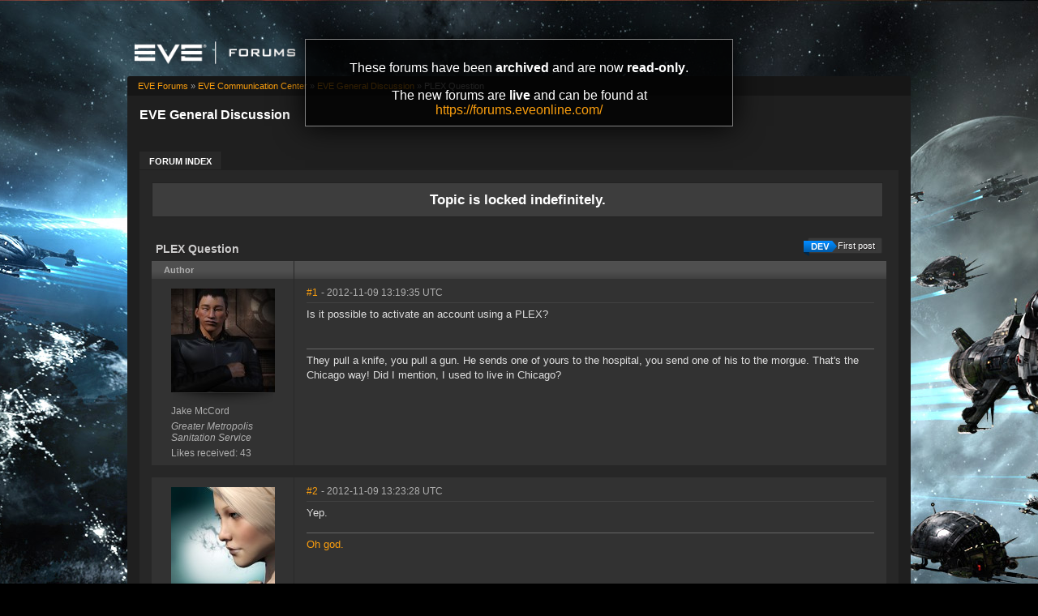

--- FILE ---
content_type: text/html; charset=utf-8
request_url: https://forums-archive.eveonline.com/message/2158360/
body_size: 7548
content:

<!doctype html>
<!--[if lt IE 7]>      <html class="ie ie6 lt-ie10 lt-ie9 lt-ie8 lt-ie7"> <![endif]-->
<!--[if IE 7]>         <html class="ie ie7 lt-ie10 lt-ie9 lt-ie8"> <![endif]-->
<!--[if IE 8]>         <html class="ie ie8 lt-ie10 lt-ie9"> <![endif]-->
<!--[if IE 9]>         <html class="ie ie9 lt-ie10"> <![endif]-->
<!--[if gt IE 9]><!--> <html> <!--<![endif]-->
<head id="YafHead"><title>
	 PLEX Question -   EVE General Discussion -  EVE Online Forums 
</title><meta name="publisher" content="CCP" /><meta name="content-language" content="EN-US" /><meta name="copyright" content="CCP" /><meta name="page-topic" content="Forums" /><meta name="author" content="CCP" /><meta name="audience" content="All" /><meta name="viewport" content="width=device-width" /><meta name="google-site-verification" content="v9KbWkSQeVtGNf_SVn29Uqg4lPYQQ3hw_Xt3ie150fo" /><meta name="description" content="EVE allows you to discover, explore and dominate an amazing science fiction universe while you fight, trade, form corporations and alliances with other players." /><meta name="keywords" content="EVE, EVE Online, eveonline, eve.com, 3d mmorpg, free trial, cool online game, scifi, explore, discover, dominate, space, spaceship, science fiction" /><link rel="shortcut icon" href="../../eve_favicon.ico" /><link rel='image_src' href="https://content.eveonline.com/eveishard/fb.jpg" /><link rel="stylesheet" href="/themes/ccpEveOnline/theme-201709051046.css" />

	<script src="/resources/js/modernizr.js"></script>
</head>
<body  >
	<!-- Google Tag Manager -->
    <script>
        dataLayer = [];
    </script>
	<noscript><iframe src="//www.googletagmanager.com/ns.html?id=GTM-NWZ6XP" height="0" width="0" style="display:none;visibility:hidden"></iframe></noscript>
	<script>
		(function (w, d, s, l, i) {
			w[l] = w[l] || []; w[l].push({ 'gtm.start': new Date().getTime(), event: 'gtm.js' });
			var f = d.getElementsByTagName(s)[0], j = d.createElement(s), dl = l != 'dataLayer' ? '&l=' + l : '';
			j.async = true; j.src = '//www.googletagmanager.com/gtm.js?id=' + i + dl;
			f.parentNode.insertBefore(j, f);
		})(window, document, 'script', 'dataLayer', 'GTM-NWZ6XP');
	</script>
	<!-- End Google Tag Manager -->

    <div title="Back to top" id="toTop"></div>

	<div id="ConfirmDialog" title="Confirm">
		<p id="ConfirmDialogText"></p>
	</div>
	<div id="AlertDialog" title="Info">
		<p id="AlertDialogText"></p>
	</div>

	<div id="mainShell" class="">
		<div class="main clearfix">
			<form name="form1" method="post" action="/" id="form1" enctype="multipart/form-data">
<div>
<input type="hidden" name="__EVENTTARGET" id="__EVENTTARGET" value="" />
<input type="hidden" name="__EVENTARGUMENT" id="__EVENTARGUMENT" value="" />
<input type="hidden" name="__VIEWSTATE" id="__VIEWSTATE" value="/wEPDwULLTIwNTIyMTk4MDRkGAEFHmN0bDE2JGx2QXZhaWxhYmxlRVZFQ2hhcmFjdGVycw9nZLd1et5vccPdATB8mYVqevj5OhBK" />
</div>

<script type="text/javascript">
//<![CDATA[
var theForm = document.forms['form1'];
if (!theForm) {
    theForm = document.form1;
}
function __doPostBack(eventTarget, eventArgument) {
    if (!theForm.onsubmit || (theForm.onsubmit() != false)) {
        theForm.__EVENTTARGET.value = eventTarget;
        theForm.__EVENTARGUMENT.value = eventArgument;
        theForm.submit();
    }
}
//]]>
</script>


<div>

	<input type="hidden" name="__VIEWSTATEGENERATOR" id="__VIEWSTATEGENERATOR" value="CA0B0334" />
	<input type="hidden" name="__EVENTVALIDATION" id="__EVENTVALIDATION" value="/wEdAAONwEeDH2c7iUHKS72GPlixAug550tZzEGK3q9tWwJ+wmu8yNxC/bsJkt9YYA8yniNmghTiAp8SSDXkOaVR1Yd2Hpfwdg==" />
</div>
				

        <div class="ccp-global navbar">
            <div class="container">
                <ul class="nav pull-right">
                
                    <!-- Login has been disabled -->
                

                
                </ul>
            </div>
        </div>

<div class="header-eve">
    <div class="cont">
        <a class="logo" href="/"><img alt="EVE Forums" src="//web.ccpgamescdn.com/forums/img/forumslogo.png" width="200"></a>
    </div>

</div>
				
                <div class="read-only-container">
                    <div class="read-only">
                        <p>These forums have been <strong>archived</strong> and are now <strong>read-only</strong>.</p>
                        <p>The new forums are <strong>live</strong> and can be found at <a href="https://forums.eveonline.com">https://forums.eveonline.com/</a></p>
                    </div>
                </div>
				<div class="colmaskConstrained">
				
<div class="for-head">
    <div class="content">
        <h1>EVE General Discussion</h1>
    </div>
</div>
					<div class="support-nav">
						<table cellspacing="0" class="content" cellpadding="0" id="yafheader"><tr><td style="padding:5px" align="right" valign="middle" class="post"></td></tr></table>
					</div>
					
<div class="tabs-forum">
	<ul id="tabs-1">
		<li class="current"><a href="/"><span>Forum Index</span></a></li>
	</ul>
	<div class="cleared"></div>
</div>
				
				 &nbsp;
<div class="yafnet clearfix" id="forum"><div id="yafpage_posts" class="clearfix"><div id="forum_ctl00_PageLinks" class="yafPageLink">
<a href="/">EVE Forums</a>
<span class="linkSeperator">&#187;</span>
<a href="/category/63/">EVE Communication Center</a>
<span class="linkSeperator">&#187;</span>
<a href="/forum/258/">EVE General Discussion</a>
<span class="linkSeperator">&#187;</span>
<span class="currentPageLink">PLEX Question</span>
</div>






<ul class="notification">
    <li>Topic is locked indefinitely.<br/></li>
</ul>
<table class="command" width="100%">
    <tr>
        <td align="left">
            
        </td>
        <td>
            
            
            
            
            
            
            
        </td>
    </tr>
</table>

<table class="content postHeader" width="100%">
    <tr>
        <td class="header1" colspan="2">&nbsp;
            <div class="title-line">
                <p class="title">PLEX Question</p>
				
				
				<a class="jumpfirstdevpost jumpfirstgenericpost" title="Jump to first DEV post" href="/message/2158360/#post2158360"><span></span>First post</a>
				
				<div style="clear: both;"></div>
            </div>
            
        </td>
    </tr>
    <tr class="postpreheader">
        <td class="auth leftcol head">
            Author
        </td>
        <td class="topic">
            <div class="rightItem">
                
                
            </div>            
        </td>
    </tr>
    <tr class="header2">
        <td colspan="2" style="padding: 0;">
            <span id="forum_ctl00_LockUnlockStatus"></span>
        </td>
    </tr>
    <tr class="header2 postNavigation no-disp">
        <td class="header2links" colspan="2">
            <a id="forum_ctl00_PrevTopic" class="header2link" href="javascript:__doPostBack(&#39;forum$ctl00$PrevTopic&#39;,&#39;&#39;)">Previous Topic</a>
            <a id="forum_ctl00_NextTopic" class="header2link" href="javascript:__doPostBack(&#39;forum$ctl00$NextTopic&#39;,&#39;&#39;)">Next Topic</a>
        </td>
    </tr>
</table>

        <table class="content postContainer" width="100%">
            
            

<tr>
    <td class="hidden-td">
        

        

        
        <div id="pop_Jake-McCord" class="popup" style="display:none; position:absolute;">
            <div class="info"><img title="Greater Metropolis Sanitation Service" alt="Greater Metropolis Sanitation Service" src="https://imageserver.eveonline.com/Corporation/98055023_32.png" /><h4>Greater Metropolis Sanitation Service</h4></div>
            <ul>       
                
            </ul>
            
                <ul class="lower">
                    <li class="likes" style="margin-right: 125px;"><a title="Number of likes received" href="#">43</a></li>
                </ul>
            
        </div>
        
    </td>
</tr>



<tr id="forum_ctl00_MessageList_ctl00_DisplayPost1_postrow" class="postheader">
	<td valign="top" align="center" class="UserBox leftcol" height="100">
        <div class="userbox" id="forum_ctl00_MessageList_ctl00_DisplayPost1_UserBox1"><div class="avatar"><img class="avatarimage lazy" src="https://imageserver.eveonline.com/Character/584753670_128.jpg" alt="" /></div> <div class='section'> <span title="Jake McCord" onclick="yaf_popit('pop_Jake-McCord')" class="box">Jake McCord</span></div> <div class='section corp'> <span>Greater Metropolis Sanitation Service</span></div> <div class='section alliance'> </div> <div class='section likes'>Likes received: 43<br /></div></div>
	
    </td>
	<td class="postPosted rel" style="vertical-align:top;">
        <div class="leftItem postedLeft">
            <div class="date"><a name="post2158336" class="link-hash"></a><a href='/message/2158336/#post2158336'>
                #1</a>
                <span class="posted" title="" data-time="2012-11-09 13:19:35Z"> -
                2012-11-09 13:19:35 UTC
                
                </span>
                
		
		
		
		
		
		
		
		
			
		
	
		
		
		
		

            </div>
            <div class="like-wrapper">
                <div id="dvThanks2158336" class="no-disp">
                    
                </div>
                <div id="dvThankBoxWrapper2158336" class="likebtn">
                    <div id="forum_ctl00_MessageList_ctl00_DisplayPost1_likebtn" class="likebtn"> 
                        <div class="like" id="dvThankBox2158336">
                            
                        </div>
                    </div>
                </div>
            </div>
            <div id="dvThanksInfowrapper2158336" class="like-count-wrapper">
                
                <div id="forum_ctl00_MessageList_ctl00_DisplayPost1_likecount" class="like-count no-disp">
                    <div id="dvThanksInfo2158336" class="inner">
                        
                    </div>
                </div>
            </div>
        </div>
        <div class="postdiv" >
            <div id="forum_ctl00_MessageList_ctl00_DisplayPost1_panMessage" style="display:block">
		
                <div id="forum_ctl00_MessageList_ctl00_DisplayPost1_MessagePost1">Is it possible to activate an account using a PLEX?<br /><br /><div class="yafsignature"><p>They pull a knife, you pull a gun. He sends one of yours to the hospital,
you send one of his to the morgue. That's the Chicago way!
Did I mention, I used to live in Chicago?</p>
</div></div>
            
	</div>
        </div>
        <div class="rightItem buttonsection">
            
            
            
            
            
            
            
            
        </div>
   </td>
</tr>


            
        </table>
    
        <table class="content postContainer_Alt" width="100%">
            
            

<tr>
    <td class="hidden-td">
        

        

        
        <div id="pop_Riot-Girl" class="popup" style="display:none; position:absolute;">
            <div class="info"><img title="You'll Cowards Don't Even Smoke Crack" alt="You'll Cowards Don't Even Smoke Crack" src="https://imageserver.eveonline.com/Corporation/98276664_32.png" /><h4>You'll Cowards Don't Even Smoke Crack</h4></div>
            <ul>       
                
            </ul>
            
                <ul class="lower">
                    <li class="likes" style="margin-right: 125px;"><a title="Number of likes received" href="#">3,946</a></li>
                </ul>
            
        </div>
        
    </td>
</tr>



<tr id="forum_ctl00_MessageList_ctl01_DisplayPostAlt_postrow" class="postheader">
	<td valign="top" align="center" class="UserBox leftcol" height="100">
        <div class="userbox" id="forum_ctl00_MessageList_ctl01_DisplayPostAlt_UserBox1"><div class="avatar"><img class="avatarimage lazy" src="https://imageserver.eveonline.com/Character/92330948_128.jpg" alt="" /></div> <div class='section'> <span title="Riot Girl" onclick="yaf_popit('pop_Riot-Girl')" class="box">Riot Girl</span></div> <div class='section corp'> <span>You'll Cowards Don't Even Smoke Crack</span></div> <div class='section alliance'> </div> <div class='section likes'>Likes received: 3,946<br /></div></div>
	
    </td>
	<td class="postPosted rel" style="vertical-align:top;">
        <div class="leftItem postedLeft">
            <div class="date"><a name="post2158357" class="link-hash"></a><a href='/message/2158357/#post2158357'>
                #2</a>
                <span class="posted" title="" data-time="2012-11-09 13:23:28Z"> -
                2012-11-09 13:23:28 UTC
                
                </span>
                
		
		
		
		
		
		
		
		
			
		
	
		
		
		
		

            </div>
            <div class="like-wrapper">
                <div id="dvThanks2158357" class="no-disp">
                    
                </div>
                <div id="dvThankBoxWrapper2158357" class="likebtn">
                    <div id="forum_ctl00_MessageList_ctl01_DisplayPostAlt_likebtn" class="likebtn"> 
                        <div class="like" id="dvThankBox2158357">
                            
                        </div>
                    </div>
                </div>
            </div>
            <div id="dvThanksInfowrapper2158357" class="like-count-wrapper">
                
                <div id="forum_ctl00_MessageList_ctl01_DisplayPostAlt_likecount" class="like-count no-disp">
                    <div id="dvThanksInfo2158357" class="inner">
                        
                    </div>
                </div>
            </div>
        </div>
        <div class="postdiv" >
            <div id="forum_ctl00_MessageList_ctl01_DisplayPostAlt_panMessage" style="display:block">
		
                <div id="forum_ctl00_MessageList_ctl01_DisplayPostAlt_MessagePost1">Yep.<div class="yafsignature"><p><a href="http://i.imgur.com/Bl8QZeD.jpg">Oh god.</a></p>
</div></div>
            
	</div>
        </div>
        <div class="rightItem buttonsection">
            
            
            
            
            
            
            
            
        </div>
   </td>
</tr>


            
        </table>
    
        <table class="content postContainer" width="100%">
            
            

<tr>
    <td class="hidden-td">
        

        

        
        <div id="pop_CCP-Eterne" class="popup" style="display:none; position:absolute;">
            <div class="info"><img title="C C P" alt="C C P" src="https://imageserver.eveonline.com/Corporation/109299958_32.png" /><h4>C C P</h4></div><div class="info"><img title="C C P Alliance" alt="C C P Alliance" src="https://imageserver.eveonline.com/Alliance/434243723_32.png" /><h4>C C P Alliance</h4></div>
            <ul>       
                
            </ul>
            
                <ul class="lower">
                    <li class="likes" style="margin-right: 125px;"><a title="Number of likes received" href="#">3,569</a></li>
                </ul>
            
        </div>
        
    </td>
</tr>



<tr id="forum_ctl00_MessageList_ctl02_DisplayPost1_postrow" class="postheader">
	<td valign="top" align="center" class="UserBox leftcol" height="100">
        <div class="userbox" id="forum_ctl00_MessageList_ctl01_DisplayPostAlt_UserBox1"><div class="avatar"><div class="badge developer"><a title="Next DEV post"  href="#post2158413"></a></div><img class="avatarimage lazy" src="https://imageserver.eveonline.com/Character/92532505_128.jpg" alt="" /></div> <div class='section'> <span title="CCP Eterne" onclick="yaf_popit('pop_CCP-Eterne')" class="box">CCP Eterne</span></div> <div class='section corp'> <span>C C P</span></div> <div class='section alliance'> <span class="alliance">C C P Alliance</span></div> <div class='section likes'>Likes received: 3,569<br /></div></div>
	
    </td>
	<td class="postPosted rel" style="vertical-align:top;">
        <div class="leftItem postedLeft">
            <div class="date"><a name="post2158360" class="link-hash"></a><a href='/message/2158360/#post2158360'>
                #3</a>
                <span class="posted" title="" data-time="2012-11-09 13:23:46Z"> -
                2012-11-09 13:23:46 UTC
                
                </span>
                
		
		
		
		
		
		
		
		
			
		
	
		
		<span>&nbsp;|&nbsp;</span>
		<a id="forum_ctl00_MessageList_ctl02_DisplayPost1_PostFooter_messageHistoryLink" rel="nofollow" title=" Reason: Not specified" class="no-link"><span class="editedinfo" title="2012.11.09 13:37 Reason: Not specified">Edited by: CCP Eterne</span></a>
		
		
		

            </div>
            <div class="like-wrapper">
                <div id="dvThanks2158360" class="no-disp">
                    
                </div>
                <div id="dvThankBoxWrapper2158360" class="likebtn">
                    <div id="forum_ctl00_MessageList_ctl02_DisplayPost1_likebtn" class="likebtn"> 
                        <div class="like" id="dvThankBox2158360">
                            
                        </div>
                    </div>
                </div>
            </div>
            <div id="dvThanksInfowrapper2158360" class="like-count-wrapper">
                <div id="forum_ctl00_MessageList_ctl02_DisplayPost1_deco" class="own-likes"></div>
                <div id="forum_ctl00_MessageList_ctl02_DisplayPost1_likecount" class="like-count own">
                    <div id="dvThanksInfo2158360" class="inner">
                        2
                    </div>
                </div>
            </div>
        </div>
        <div class="postdiv" >
            <div id="forum_ctl00_MessageList_ctl02_DisplayPost1_panMessage" style="display:block">
		
                <div id="forum_ctl00_MessageList_ctl02_DisplayPost1_MessagePost1">Yes. <br /><br />The method is to log into your account through Account Management. There should be an option to reactivate your account for 4 hours just so you can log in and redeem a PLEX.<div class="yafsignature"><p>EVE Online/DUST 514 Community Representative ※ EVE Illuminati ※ Fiction Adept</p>

<p>@CCP_Eterne ※ @EVE_LiveEvents</p>
</div></div>
            
	</div>
        </div>
        <div class="rightItem buttonsection">
            
            
            
            
            
            
            
            
        </div>
   </td>
</tr>


            
        </table>
    
        <table class="content postContainer_Alt" width="100%">
            
            

<tr>
    <td class="hidden-td">
        

        

        
        <div id="pop_Speedy-McSpeed" class="popup" style="display:none; position:absolute;">
            <div class="info"><img title="Galactic Exploration and Mining Corporation" alt="Galactic Exploration and Mining Corporation" src="https://imageserver.eveonline.com/Corporation/200097278_32.png" /><h4>Galactic Exploration and Mining Corporation</h4></div>
            <ul>       
                
            </ul>
            
                <ul class="lower">
                    <li class="likes" style="margin-right: 125px;"><a title="Number of likes received" href="#">3</a></li>
                </ul>
            
        </div>
        
    </td>
</tr>



<tr id="forum_ctl00_MessageList_ctl03_DisplayPostAlt_postrow" class="postheader">
	<td valign="top" align="center" class="UserBox leftcol" height="100">
        <div class="userbox" id="forum_ctl00_MessageList_ctl03_DisplayPostAlt_UserBox1"><div class="avatar"><img class="avatarimage lazy" src="https://imageserver.eveonline.com/Character/91990603_128.jpg" alt="" /></div> <div class='section'> <span title="Speedy McSpeed" onclick="yaf_popit('pop_Speedy-McSpeed')" class="box">Speedy McSpeed</span></div> <div class='section corp'> <span>Galactic Exploration and Mining Corporation</span></div> <div class='section alliance'> </div> <div class='section likes'>Likes received: 3<br /></div></div>
	
    </td>
	<td class="postPosted rel" style="vertical-align:top;">
        <div class="leftItem postedLeft">
            <div class="date"><a name="post2158385" class="link-hash"></a><a href='/message/2158385/#post2158385'>
                #4</a>
                <span class="posted" title="" data-time="2012-11-09 13:29:58Z"> -
                2012-11-09 13:29:58 UTC
                
                </span>
                
		
		
		
		
		
		
		
		
			
		
	
		
		
		
		

            </div>
            <div class="like-wrapper">
                <div id="dvThanks2158385" class="no-disp">
                    
                </div>
                <div id="dvThankBoxWrapper2158385" class="likebtn">
                    <div id="forum_ctl00_MessageList_ctl03_DisplayPostAlt_likebtn" class="likebtn"> 
                        <div class="like" id="dvThankBox2158385">
                            
                        </div>
                    </div>
                </div>
            </div>
            <div id="dvThanksInfowrapper2158385" class="like-count-wrapper">
                
                <div id="forum_ctl00_MessageList_ctl03_DisplayPostAlt_likecount" class="like-count no-disp">
                    <div id="dvThanksInfo2158385" class="inner">
                        
                    </div>
                </div>
            </div>
        </div>
        <div class="postdiv" >
            <div id="forum_ctl00_MessageList_ctl03_DisplayPostAlt_panMessage" style="display:block">
		
                <div id="forum_ctl00_MessageList_ctl03_DisplayPostAlt_MessagePost1"><div class="quote outmost"><b>CCP Eterne wrote:</b><div class="innerquote outmost">Yes. <br /><br />The method is to log into your account through Account Management. There should be an option to reactivate your account for 3 hours just so you can log in and redeem a PLEX.</div></div><br /><br />Is that 3 hours from that point or 3 hours total of logged in game time? <br /><br />For example, could someone activate their '3 hours grace period' then actually log into the game 4 hours later and have the 3 hours to do what they need to do?<br /><br />Not something I'm intending on trying, just more of a clarification than anything else.<br /></div>
            
	</div>
        </div>
        <div class="rightItem buttonsection">
            
            
            
            
            
            
            
            
        </div>
   </td>
</tr>


            
        </table>
    
        <table class="content postContainer" width="100%">
            
            

<tr>
    <td class="hidden-td">
        

        

        
        <div id="pop_Pohbis" class="popup" style="display:none; position:absolute;">
            <div class="info"><img title="Neo T.E.C.H." alt="Neo T.E.C.H." src="https://imageserver.eveonline.com/Corporation/469200900_32.png" /><h4>Neo T.E.C.H.</h4></div>
            <ul>       
                
            </ul>
            
                <ul class="lower">
                    <li class="likes" style="margin-right: 125px;"><a title="Number of likes received" href="#">482</a></li>
                </ul>
            
        </div>
        
    </td>
</tr>



<tr id="forum_ctl00_MessageList_ctl04_DisplayPost1_postrow" class="postheader">
	<td valign="top" align="center" class="UserBox leftcol" height="100">
        <div class="userbox" id="forum_ctl00_MessageList_ctl04_DisplayPost1_UserBox1"><div class="avatar"><img class="avatarimage lazy" src="https://imageserver.eveonline.com/Character/732641455_128.jpg" alt="" /></div> <div class='section'> <span title="Pohbis" onclick="yaf_popit('pop_Pohbis')" class="box">Pohbis</span></div> <div class='section corp'> <span>Neo T.E.C.H.</span></div> <div class='section alliance'> </div> <div class='section likes'>Likes received: 482<br /></div></div>
	
    </td>
	<td class="postPosted rel" style="vertical-align:top;">
        <div class="leftItem postedLeft">
            <div class="date"><a name="post2158406" class="link-hash"></a><a href='/message/2158406/#post2158406'>
                #5</a>
                <span class="posted" title="" data-time="2012-11-09 13:36:11Z"> -
                2012-11-09 13:36:11 UTC
                
                </span>
                
		
		
		
		
		
		
		
		
			
		
	
		
		
		
		

            </div>
            <div class="like-wrapper">
                <div id="dvThanks2158406" class="no-disp">
                    
                </div>
                <div id="dvThankBoxWrapper2158406" class="likebtn">
                    <div id="forum_ctl00_MessageList_ctl04_DisplayPost1_likebtn" class="likebtn"> 
                        <div class="like" id="dvThankBox2158406">
                            
                        </div>
                    </div>
                </div>
            </div>
            <div id="dvThanksInfowrapper2158406" class="like-count-wrapper">
                
                <div id="forum_ctl00_MessageList_ctl04_DisplayPost1_likecount" class="like-count no-disp">
                    <div id="dvThanksInfo2158406" class="inner">
                        
                    </div>
                </div>
            </div>
        </div>
        <div class="postdiv" >
            <div id="forum_ctl00_MessageList_ctl04_DisplayPost1_panMessage" style="display:block">
		
                <div id="forum_ctl00_MessageList_ctl04_DisplayPost1_MessagePost1"><div class="quote outmost"><b>Speedy McSpeed wrote:</b><div class="innerquote outmost"><div class="quote"><b>CCP Eterne wrote:</b><div class="innerquote">Yes. <br /><br />The method is to log into your account through Account Management. There should be an option to reactivate your account for 3 hours just so you can log in and redeem a PLEX.</div></div><br /><br />Is that 3 hours from that point or 3 hours total of logged in game time? <br /><br />For example, could someone activate their '3 hours grace period' then actually log into the game 4 hours later and have the 3 hours to do what they need to do?<br /><br />Not something I'm intending on trying, just more of a clarification than anything else.<br /></div></div>It is real time, not game time. It is simply an extension of the normal subscription by 4 hours ( not 3, bad CCP Eterne, bad ).<br /><br />The subscription mechanic doesn't deal with "in-game" time. Everything is real time.<br /></div>
            
	</div>
        </div>
        <div class="rightItem buttonsection">
            
            
            
            
            
            
            
            
        </div>
   </td>
</tr>


            
        </table>
    
        <table class="content postContainer_Alt" width="100%">
            
            

<tr>
    <td class="hidden-td">
        

        

        
        <div id="pop_Tarvos-Telesto" class="popup" style="display:none; position:absolute;">
            <div class="info"><img title="Blood Fanatics" alt="Blood Fanatics" src="https://imageserver.eveonline.com/Corporation/441498691_32.png" /><h4>Blood Fanatics</h4></div>
            <ul>       
                
            </ul>
            
                <ul class="lower">
                    <li class="likes" style="margin-right: 125px;"><a title="Number of likes received" href="#">904</a></li>
                </ul>
            
        </div>
        
    </td>
</tr>



<tr id="forum_ctl00_MessageList_ctl05_DisplayPostAlt_postrow" class="postheader">
	<td valign="top" align="center" class="UserBox leftcol" height="100">
        <div class="userbox" id="forum_ctl00_MessageList_ctl05_DisplayPostAlt_UserBox1"><div class="avatar"><img class="avatarimage lazy" src="https://imageserver.eveonline.com/Character/992976083_128.jpg" alt="" /></div> <div class='section'> <span title="Tarvos Telesto" onclick="yaf_popit('pop_Tarvos-Telesto')" class="box">Tarvos Telesto</span></div> <div class='section corp'> <span>Blood Fanatics</span></div> <div class='section alliance'> </div> <div class='section likes'>Likes received: 904<br /></div></div>
	
    </td>
	<td class="postPosted rel" style="vertical-align:top;">
        <div class="leftItem postedLeft">
            <div class="date"><a name="post2158407" class="link-hash"></a><a href='/message/2158407/#post2158407'>
                #6</a>
                <span class="posted" title="" data-time="2012-11-09 13:36:33Z"> -
                2012-11-09 13:36:33 UTC
                
                </span>
                
		
		
		
		
		
		
		
		
			
		
	
		
		<span>&nbsp;|&nbsp;</span>
		<a id="forum_ctl00_MessageList_ctl05_DisplayPostAlt_PostFooter_messageHistoryLink" rel="nofollow" title=" Reason: Not specified" class="no-link"><span class="editedinfo" title="2012.11.09 13:40 Reason: Not specified">Edited by: Tarvos Telesto</span></a>
		
		
		

            </div>
            <div class="like-wrapper">
                <div id="dvThanks2158407" class="no-disp">
                    
                </div>
                <div id="dvThankBoxWrapper2158407" class="likebtn">
                    <div id="forum_ctl00_MessageList_ctl05_DisplayPostAlt_likebtn" class="likebtn"> 
                        <div class="like" id="dvThankBox2158407">
                            
                        </div>
                    </div>
                </div>
            </div>
            <div id="dvThanksInfowrapper2158407" class="like-count-wrapper">
                <div id="forum_ctl00_MessageList_ctl05_DisplayPostAlt_deco" class="own-likes"></div>
                <div id="forum_ctl00_MessageList_ctl05_DisplayPostAlt_likecount" class="like-count own">
                    <div id="dvThanksInfo2158407" class="inner">
                        1
                    </div>
                </div>
            </div>
        </div>
        <div class="postdiv" >
            <div id="forum_ctl00_MessageList_ctl05_DisplayPostAlt_panMessage" style="display:block">
		
                <div id="forum_ctl00_MessageList_ctl05_DisplayPostAlt_MessagePost1"><div class="quote outmost"><b>Speedy McSpeed wrote:</b><div class="innerquote outmost"><div class="quote"><b>CCP Eterne wrote:</b><div class="innerquote">Yes. <br /><br />The method is to log into your account through Account Management. There should be an option to reactivate your account for 3 hours just so you can log in and redeem a PLEX.</div></div><br /><br />Is that 3 hours from that point or 3 hours total of logged in game time? <br /><br />For example, could someone activate their '3 hours grace period' then actually log into the game 4 hours later and have the 3 hours to do what they need to do?<br /><br />Not something I'm intending on trying, just more of a clarification than anything else.<br /></div></div><br /><br />Coundown begun when you activate few hours form account managment, you cant activate it and come back after one week etc to use 3 hours activated week ago.<div class="yafsignature"><p>EvE isn't game, its style of living.</p>
</div></div>
            
	</div>
        </div>
        <div class="rightItem buttonsection">
            
            
            
            
            
            
            
            
        </div>
   </td>
</tr>


            
        </table>
    
        <table class="content postContainer" width="100%">
            
            

<tr>
    <td class="hidden-td">
        

        

        
    </td>
</tr>



<tr id="forum_ctl00_MessageList_ctl06_DisplayPost1_postrow" class="postheader">
	<td valign="top" align="center" class="UserBox leftcol" height="100">
        <div class="userbox" id="forum_ctl00_MessageList_ctl01_DisplayPostAlt_UserBox1"><div class="avatar"><div class="badge developer no-link"></div><img class="avatarimage lazy" src="https://imageserver.eveonline.com/Character/92532505_128.jpg" alt="" /></div> <div class='section'> <span title="CCP Eterne" onclick="yaf_popit('pop_CCP-Eterne')" class="box">CCP Eterne</span></div> <div class='section corp'> <span>C C P</span></div> <div class='section alliance'> <span class="alliance">C C P Alliance</span></div> <div class='section likes'>Likes received: 3,569<br /></div></div>
	
    </td>
	<td class="postPosted rel" style="vertical-align:top;">
        <div class="leftItem postedLeft">
            <div class="date"><a name="post2158413" class="link-hash"></a><a href='/message/2158413/#post2158413'>
                #7</a>
                <span class="posted" title="" data-time="2012-11-09 13:38:14Z"> -
                2012-11-09 13:38:14 UTC
                
                </span>
                
		
		
		
		
		
		
		
		
			
		
	
		
		
		
		

            </div>
            <div class="like-wrapper">
                <div id="dvThanks2158413" class="no-disp">
                    
                </div>
                <div id="dvThankBoxWrapper2158413" class="likebtn">
                    <div id="forum_ctl00_MessageList_ctl06_DisplayPost1_likebtn" class="likebtn"> 
                        <div class="like" id="dvThankBox2158413">
                            
                        </div>
                    </div>
                </div>
            </div>
            <div id="dvThanksInfowrapper2158413" class="like-count-wrapper">
                <div id="forum_ctl00_MessageList_ctl06_DisplayPost1_deco" class="own-likes"></div>
                <div id="forum_ctl00_MessageList_ctl06_DisplayPost1_likecount" class="like-count own">
                    <div id="dvThanksInfo2158413" class="inner">
                        3
                    </div>
                </div>
            </div>
        </div>
        <div class="postdiv" >
            <div id="forum_ctl00_MessageList_ctl06_DisplayPost1_panMessage" style="display:block">
		
                <div id="forum_ctl00_MessageList_ctl06_DisplayPost1_MessagePost1">3? I never said 3. I clearly said 4...<br /><br />*shifty eyes*<div class="yafsignature"><p>EVE Online/DUST 514 Community Representative ※ EVE Illuminati ※ Fiction Adept</p>

<p>@CCP_Eterne ※ @EVE_LiveEvents</p>
</div></div>
            
	</div>
        </div>
        <div class="rightItem buttonsection">
            
            
            
            
            
            
            
            
        </div>
   </td>
</tr>


            
        </table>
    
        <table class="content postContainer_Alt" width="100%">
            
            

<tr>
    <td class="hidden-td">
        

        

        
        <div id="pop_Mara-Rinn" class="popup" style="display:none; position:absolute;">
            <div class="info"><img title="Cosmic Goo Convertor" alt="Cosmic Goo Convertor" src="https://imageserver.eveonline.com/Corporation/98019983_32.png" /><h4>Cosmic Goo Convertor</h4></div>
            <ul>       
                
            </ul>
            
                <ul class="lower">
                    <li class="likes" style="margin-right: 125px;"><a title="Number of likes received" href="#">6,095</a></li>
                </ul>
            
        </div>
        
    </td>
</tr>



<tr id="forum_ctl00_MessageList_ctl07_DisplayPostAlt_postrow" class="postheader">
	<td valign="top" align="center" class="UserBox leftcol" height="100">
        <div class="userbox" id="forum_ctl00_MessageList_ctl19_DisplayPostAlt_UserBox1"><div class="avatar"><img class="avatarimage lazy" src="https://imageserver.eveonline.com/Character/1923774236_128.jpg" alt="" /></div> <div class='section'> <span title="Mara Rinn" onclick="yaf_popit('pop_Mara-Rinn')" class="box">Mara Rinn</span></div> <div class='section corp'> <span>Cosmic Goo Convertor</span></div> <div class='section alliance'> </div> <div class='section likes'>Likes received: 6,095<br /></div></div>
	
    </td>
	<td class="postPosted rel" style="vertical-align:top;">
        <div class="leftItem postedLeft">
            <div class="date"><a name="post2158423" class="link-hash"></a><a href='/message/2158423/#post2158423'>
                #8</a>
                <span class="posted" title="" data-time="2012-11-09 13:40:06Z"> -
                2012-11-09 13:40:06 UTC
                
                </span>
                
		
		
		
		
		
		
		
		
			
		
	
		
		
		
		

            </div>
            <div class="like-wrapper">
                <div id="dvThanks2158423" class="no-disp">
                    
                </div>
                <div id="dvThankBoxWrapper2158423" class="likebtn">
                    <div id="forum_ctl00_MessageList_ctl07_DisplayPostAlt_likebtn" class="likebtn"> 
                        <div class="like" id="dvThankBox2158423">
                            
                        </div>
                    </div>
                </div>
            </div>
            <div id="dvThanksInfowrapper2158423" class="like-count-wrapper">
                <div id="forum_ctl00_MessageList_ctl07_DisplayPostAlt_deco" class="own-likes"></div>
                <div id="forum_ctl00_MessageList_ctl07_DisplayPostAlt_likecount" class="like-count own">
                    <div id="dvThanksInfo2158423" class="inner">
                        1
                    </div>
                </div>
            </div>
        </div>
        <div class="postdiv" >
            <div id="forum_ctl00_MessageList_ctl07_DisplayPostAlt_panMessage" style="display:block">
		
                <div id="forum_ctl00_MessageList_ctl07_DisplayPostAlt_MessagePost1">The clock starts ticking in real time from the moment you activate the "Hours for PLEX" option. When the time runs out, your ability to log into (or stay logged into) EVE disappears. Yes, you'll be logged out of the game if you happen to be in space at the time.<br /><br />HOWEVER<br /><br />If you are asking <i>whether it's possible to upgrade from a trial account to a full account using PLEX</i>, the answer is YES! Just right-click the PLEX (it can be in your current station hangar, or somewhere else in the universe as long as you can see it in your assets window) and select "Apply game time to account" (or words to that effect). Activating using PLEX means you don't have to pay the extra $5 account setup fee.<br /><br />Just remember that when your account time runs out, your game will stop even if you are in the middle of something terribly important like a storyline mission, or bridging your nullsec alliance fleet to a new war zone.<br /><div class="yafsignature"><p><a href="https://forums.eveonline.com/default.aspx?g=posts&amp;t=77176">Day 0 Advice for New Players</a></p>
</div></div>
            
	</div>
        </div>
        <div class="rightItem buttonsection">
            
            
            
            
            
            
            
            
        </div>
   </td>
</tr>


            
        </table>
    
        <table class="content postContainer" width="100%">
            
            

<tr>
    <td class="hidden-td">
        

        

        
    </td>
</tr>



<tr id="forum_ctl00_MessageList_ctl08_DisplayPost1_postrow" class="postheader">
	<td valign="top" align="center" class="UserBox leftcol" height="100">
        <div class="userbox" id="forum_ctl00_MessageList_ctl00_DisplayPost1_UserBox1"><div class="avatar"><img class="avatarimage lazy" src="https://imageserver.eveonline.com/Character/584753670_128.jpg" alt="" /></div> <div class='section'> <span title="Jake McCord" onclick="yaf_popit('pop_Jake-McCord')" class="box">Jake McCord</span></div> <div class='section corp'> <span>Greater Metropolis Sanitation Service</span></div> <div class='section alliance'> </div> <div class='section likes'>Likes received: 43<br /></div></div>
	
    </td>
	<td class="postPosted rel" style="vertical-align:top;">
        <div class="leftItem postedLeft">
            <div class="date"><a name="post2161238" class="link-hash"></a><a href='/message/2161238/#post2161238'>
                #9</a>
                <span class="posted" title="" data-time="2012-11-10 01:07:29Z"> -
                2012-11-10 01:07:29 UTC
                
                </span>
                
		
		
		
		
		
		
		
		
			
		
	
		
		
		
		

            </div>
            <div class="like-wrapper">
                <div id="dvThanks2161238" class="no-disp">
                    
                </div>
                <div id="dvThankBoxWrapper2161238" class="likebtn">
                    <div id="forum_ctl00_MessageList_ctl08_DisplayPost1_likebtn" class="likebtn"> 
                        <div class="like" id="dvThankBox2161238">
                            
                        </div>
                    </div>
                </div>
            </div>
            <div id="dvThanksInfowrapper2161238" class="like-count-wrapper">
                
                <div id="forum_ctl00_MessageList_ctl08_DisplayPost1_likecount" class="like-count no-disp">
                    <div id="dvThanksInfo2161238" class="inner">
                        
                    </div>
                </div>
            </div>
        </div>
        <div class="postdiv" >
            <div id="forum_ctl00_MessageList_ctl08_DisplayPost1_panMessage" style="display:block">
		
                <div id="forum_ctl00_MessageList_ctl08_DisplayPost1_MessagePost1">My question is in regards to a standing account that's been inactive for a while.  Belongs to my son, who is now expressing a desire to play.  I have several PLEXs in my possession, so I figured if it were possible, I'd plop one into his item hangar.  (We're in the same corp, so I can do that.)<br /><br />Thanks for all replies.<br /><div class="yafsignature"><p>They pull a knife, you pull a gun. He sends one of yours to the hospital,
you send one of his to the morgue. That's the Chicago way!
Did I mention, I used to live in Chicago?</p>
</div></div>
            
	</div>
        </div>
        <div class="rightItem buttonsection">
            
            
            
            
            
            
            
            
        </div>
   </td>
</tr>


            
        </table>
    



<div style="float:left; width:100%; margin-bottom:20px;">
    <table cellpadding="0" cellspacing="0" class="command" width="100%">
        <tr>
            <td align="left">
                
            </td>
            <td>
                
                
                
                
                
                
                
            </td>
        </tr>
    </table>
</div>

</div></div>

				</div>
			
<div id="footerContainer">
    <div class="footer-nav">
        	<a class="footerNavItem" target="_blank" href="https://www.eveonline.com">EVE Online</a>	<a class="footerNavItem" target="_blank" href="http://ccpgames.com">CCP Games</a>	<a class="footerNavItem" target="_blank" href="https://community.eveonline.com/support/policies/website-terms-of-use/">Website Terms of Service</a>	<a class="footerNavItem" target="_blank" href="https://community.eveonline.com/support/policies/eve-privacy-policy/">Privacy Policy</a>
    </div>
    <!-- Banners & version -->
    

    <div class="footer-info">
        <span class="grayText">Copyright &copy; CCP 1997-2026</span>
        <!--Version 1.0.000001.0001 | 1/19/2026 6:01:51 PM | 01 -->
    </div>

</div>

			</form>
		</div>
	</div>

	


	<script src="//ajax.googleapis.com/ajax/libs/jquery/1.7.2/jquery.min.js"></script>
	<script>window.jQuery || document.write('<script src="/resources/js/jquery-1.7.2.min.js"><\/script>')</script>
	<!--<script src="//ajax.googleapis.com/ajax/libs/jqueryui/1.8.9/jquery-ui.min.js"></script>-->
	
	<script src="/resources/js/plugins-201709051046.js"></script>
	<script src="/resources/js/forums-201709051046.js"></script>

	

	<script>
	    
		
		var searchForumID = 258;
		
		jsLocalization = {
			'LEAVE_WARNING_TITLE': 'Warning: Leaving EVE Forums',
			'LEAVE_WARNING_BEFORE_LINK': 'You opened this link to an external domain:',
			'LEAVE_WARNING_AFTER_LINK': 'You will be leaving EVE Forums. Are you sure you want to continue?',
			'LEAVE_WARNING_BTN_NO': 'No',
			'LEAVE_WARNING_BTN_YES': 'Yes',
			'SUBSCRIBE': 'Subscribe',
			'SUBSCRIBETIP': 'Receive notifications for this topic',
			'UNSUBSCRIBETIP': 'Unsubscribe from notifications for this topic',
			'BUTTON_TAGFAVORITE': 'Tag as favorite',
			'BUTTON_TAGFAVORITE_TT': 'Tag this topic as a favorite.',
			'BUTTON_UNTAGFAVORITE': 'Untag as favorite',
			'BUTTON_UNTAGFAVORITE_TT': 'Remove this topic from your Favorites List.',
			'BUTTON_THANKS': 'Like',
			'BUTTON_THANKS_TT': 'Like this post',
			'BUTTON_THANKSDELETE': 'Unlike',
			'BUTTON_THANKSDELETE_TT': 'Remove your like from this post'
		};
	</script>
<script>(function(){function c(){var b=a.contentDocument||a.contentWindow.document;if(b){var d=b.createElement('script');d.innerHTML="window.__CF$cv$params={r:'9c083d5c9fa9bd4a',t:'MTc2ODg0NTcxMS4wMDAwMDA='};var a=document.createElement('script');a.nonce='';a.src='/cdn-cgi/challenge-platform/scripts/jsd/main.js';document.getElementsByTagName('head')[0].appendChild(a);";b.getElementsByTagName('head')[0].appendChild(d)}}if(document.body){var a=document.createElement('iframe');a.height=1;a.width=1;a.style.position='absolute';a.style.top=0;a.style.left=0;a.style.border='none';a.style.visibility='hidden';document.body.appendChild(a);if('loading'!==document.readyState)c();else if(window.addEventListener)document.addEventListener('DOMContentLoaded',c);else{var e=document.onreadystatechange||function(){};document.onreadystatechange=function(b){e(b);'loading'!==document.readyState&&(document.onreadystatechange=e,c())}}}})();</script></body>
</html>